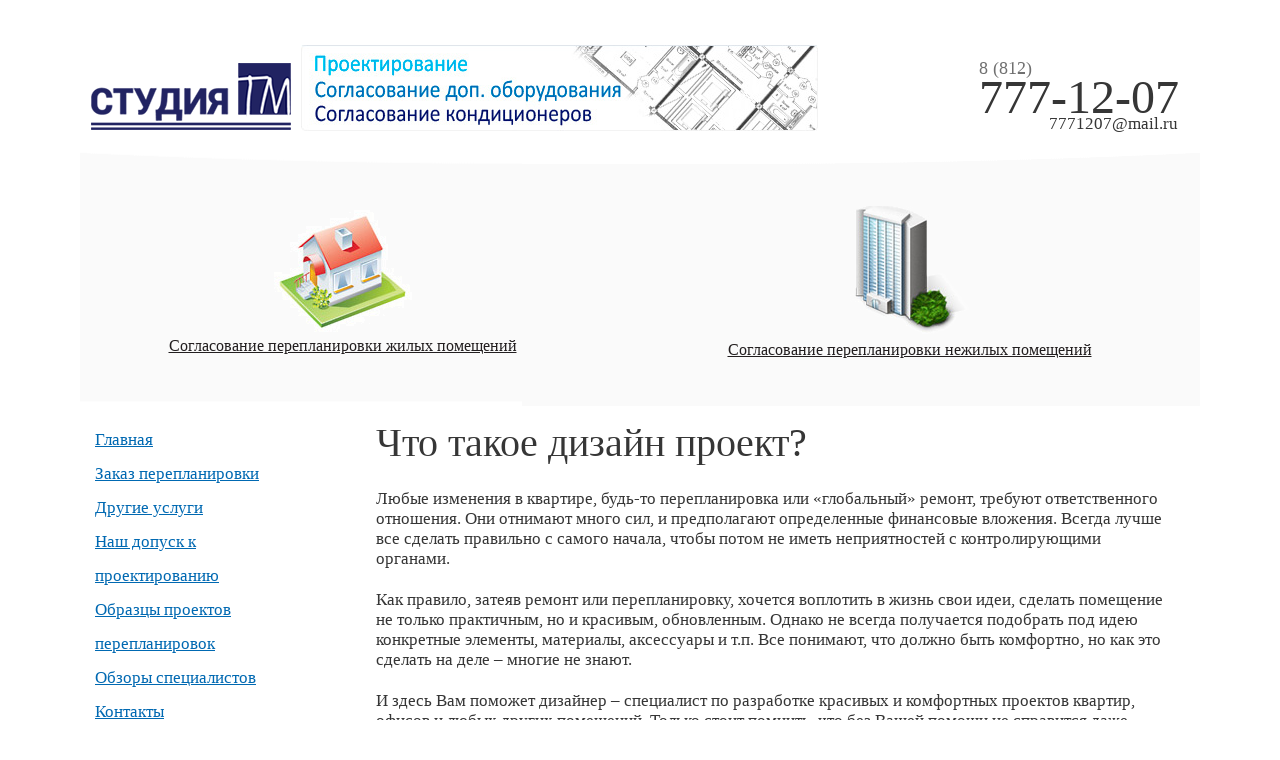

--- FILE ---
content_type: text/html; charset=UTF-8
request_url: https://pereplanirovka-spb.ru/chto-takoe-dizajn-proekt
body_size: 8920
content:
<!DOCTYPE HTML PUBLIC "-//W3C//DTD HTML 4.01//EN" "http://www.w3.org/TR/html4/strict.dtd">
<html>
<head>
<link rel="stylesheet" type="text/css" href="/css/style.css?v=260118.37">
<!--[if lte IE 6]>
<link rel="stylesheet" href="/css/ie6.css?v=260118.37" type="text/css" media="screen" /><![endif]-->
<link rel="icon" href="/images/favicon.ico" type="image/x-icon">
<link rel="shortcut icon" href="favicon.ico" type="image/x-icon">
<meta name="viewport" content="width=device-width, initial-scale=1">
<meta http-equiv="description" name="description" content="Дизайн-проект - это. Рассказываем о связи дизайн-проект и перепланировки.">
<meta http-equiv="keywords" name="keywords" content="">
<title></title>
<meta http-equiv="Content-Type" content="text/html; charset=utf-8">

<link rel="stylesheet" type="text/css" href="/css/media.css?v=260118.37">	
<div itemscope itemtype="http://schema.org/LocalBusiness"> 
		<meta itemprop="name" content="Студия ТМ - согласование перепланировки жилых и нежилых помещений" />
		<meta itemprop="telephone" content="+7 (812) 777-12-07" /> 
  		<meta itemprop="email" content="7771207@mail.ru" />
 		<div itemprop="address" itemscope itemtype="http://schema.org/PostalAddress"> 
 			 <meta itemprop="postalCode" content="199106"/>     
 			 <meta itemprop="addressLocality" content="Санкт-Петербург" /> 
			 <meta itemprop="streetAddress" content="6 линия ВО, дом 51/16" /> 
	</div> 

<meta property="og:type" content="" /> 
<meta property="og:url" content="https://pereplanirovka-spb.ru/"> 
<meta property="og:site_name" content="pereplanirovka-spb.ru" /> 
<meta property="og:title" content="Что такое дизайн проект?"> 
<meta property="og:image" content="https://pereplanirovka-spb.ru/img/logo.png"> 
<meta property="og:locale" content="ru_RU" /> 
<meta property="og:description" content="Дизайн-проект - это. Рассказываем о связи дизайн-проект и перепланировки." /> 		
		
<meta name='wmail-verification' content='c05a3a4329367e71c98194fbb3aa624c' />
<meta name='yandex-verification' content='5b4b3a28ab706b57' />
</head>
<body>

<div id=wrap>
<table cellpadding=0 cellspacing=0 id=shapka><tr valign=top>

<td id=shapka1>
	<div itemscope itemtype="http://schema.org/ImageObject">
		<meta itemprop="name" content="Логотип Студия TM" /> 
		<meta itemprop="description" content="Студия ТМ - согласование перепланировки жилых и нежилых помещений, согласование отдельного входа, перевод в нежилой фонд" />
<a href="/" title="Согласование перепланировки в Санкт-Петербурге"><img style="margin-top: 8px; margin-right: 30px;" src="/images/logoTM.png" itemprop="contentUrl" title="Логотип студия ТМ" alt="Лого компании &laquo;Студия ТМ&raquo;"></a>
	</div>
</td>

<td id=shapka2 valign=top>          



</td>

<td id=shapka4>
<!--<img src="/images/shapka_phone.png" alt="(812) 777-12-07 Заказать Перепланировку в СПб" title="(812) 777-12-07 Заказать Перепланировку в СПб">-->




</td>        
<td id=shapka5>
<div id=telephone_top>8 (812)</div>
<div id=telephone_bottom>777-12-07</div>
<p style="margin:-10px 0 0 0; text-align: left; padding-left: 70px;">7771207@mail.ru</p>
</td>
</tr></table>

<table id=podlozhka cellspacing=0 cellpadding=0><tr>
<td width=554px style="background:url('/images/podlozhka_left.gif'); background-size: 100% auto;"></td>
<td style="background:url('/images/podlozhka_center.gif')"></td>
<td width=561px style="background:url('/images/podlozhka_right.gif'); background-size: 100% auto;"></td>
</tr></table>

<table id=top_menu cellpadding=0 cellspacing=0>
<tr align=center>
	<td>
		<a href="pereplanirovka-zhilyh-pomeshhenij" title="Согласование перепланировки квартиры"><img src="/images/pereplan_zhil.png" alt="Перепланировка жилых помещений" title="Перепланировка жилых помещений"></a>
		<div itemscope itemtype="http://schema.org/SiteNavigationElement"><a href="pereplanirovka-zhilyh-pomeshhenij" itemprop="url" title="Согласование перепланировки квартиры Петербург">Согласование перепланировки жилых помещений</a></div>
	</td>
	<td>
		<a href="pereplanirovka-nezhilyh-pomeshhenij" title="Перепланировка нежилых помещений"><img src="/images/pereplan_nezhil.png" alt="Перепланировка нежилых помещений" title="Перепланировка нежилых помещений"></a>
		<div itemscope itemtype="http://schema.org/SiteNavigationElement"><a href="pereplanirovka-nezhilyh-pomeshhenij" itemprop="url" title="Перепланировка нежилых помещений СПб">Согласование перепланировки нежилых помещений</a></div>
	</td>
<!--	<td>
		<a href="soglasovanie-otdeljnogo-vhoda" title="Сделать отдельный вход"><img src="/images/otdel_vhod.png" alt="Согласование отдельного входа" title="Сделать отдельный вход"></a>
		<div itemscope itemtype="http://schema.org/SiteNavigationElement"><a href="soglasovanie-otdeljnogo-vhoda" itemprop="url" title="Разрешение на отдельный вход">Согласование отдельного входа</a></div>
	</td>-->
	<!--<td>
		<a href="perevod-v-nezhiloj-fond" title="Перевод в нежилой фонд"><img src="/images/perevod_nezhil.png" alt="Перевод квартиры в нежилой фонд" title="Перевод в нежилой фонд"></a>
		<div itemscope itemtype="http://schema.org/SiteNavigationElement"><a href="perevod-v-nezhiloj-fond" itemprop="url" title="Перевод в нежилой фонд СПб">Перевод в нежилой фонд</a></div>
	</td>-->
	<!--<td>
		<a href="dizajn-interjerov" title="Дизайн интерьера"><img src="/images/5_icon.bmp" alt="Дизайн интерьера" title="Дизайн интерьера"></a>
		<div itemscope itemtype="http://schema.org/SiteNavigationElement"><a href="dizajn-interjerov" itemprop="url" title="Дизайн интерьера">Дизайн интерьеров<br>и отделочные работы</a></div>
	</td>-->
</tr>
</table>


<table id=center cellpadding=0 cellspacing=0 width=100%><tr valign=top>
<td id=left_wrap>


<ul class="nav"><li class="first level1 odd"><a href="/">Главная</a></li><li class="level1 even"><a href="/zakaz-pereplanirovki">Заказ перепланировки</a></li><li class="level1 odd"><a href="/drugie-uslugi">Другие услуги</a></li><li class="level1 even"><a href="/nash-dopusk-k-proektirovaniyu">Наш допуск к проектированию</a></li><li class="level1 odd"><a href="/portfolio">Образцы проектов перепланировок</a></li><li class="level1 active even"><a href="/statji-o-pereplanirovke">Обзоры специалистов</a></li><li class="last level1 odd"><a href="/kontakty">Контакты</a></li></ul>


<!--
<div>
<img src="/images/soglasovano.jpg" alt="Нами согласовано за 2009 год &mdash; 64 проекта, за 2010 &mdash; 87 проектов, за 2011 &mdash; 127 проектов, за 2012 &mdash; 133 проекта" title"Количество проектов, согласованных нашей организацией" style="position:relative;margin:20px 0px -30px -5px">
</div>-->

<div id=dobratza>Как добраться?</div>

	<a href="kontakty" title="согласование перепланировки телефон"><img src="/images/map_yandex.jpg" width=210px></a>
<p><strong>Адрес:</strong> г. Санкт-Петербург, <br>6 линия ВО, дом 51/16</p>
<p><strong>Телефоны:</strong> (812) 777-12-07</p>


</td>


<td id=main>
<div id="breadcrumbs"></div>
<h1>Что такое дизайн проект?</h1>



<div itemscope itemtype="https://schema.org/Article">
	<meta itemprop="name" content="Что такое дизайн проект?" />
<span itemprop="articleBody">
<p>Любые изменения в квартире, будь-то перепланировка или
&laquo;глобальный&raquo; ремонт, требуют ответственного отношения. Они отнимают много сил, и предполагают определенные финансовые вложения. Всегда лучше все сделать правильно с самого
начала, чтобы потом не иметь неприятностей с контролирующими органами.</p>
<p>Как правило, затеяв ремонт или перепланировку, хочется
воплотить в жизнь свои идеи, сделать помещение не только практичным, но и
красивым, обновленным. Однако не всегда получается подобрать под идею
конкретные элементы, материалы, аксессуары и т.п. Все понимают, что должно быть
комфортно, но как это сделать на деле &ndash; многие не знают.</p>
<p>И здесь Вам поможет дизайнер &ndash; специалист по разработке красивых и
комфортных проектов квартир, офисов и любых других помещений. Только стоит помнить,
что без Вашей помощи не справится даже самый высококвалифицированный дизайнер.
Ваше подробное описание идеи, описание Ваших привычек, пожеланий, образа жизни и потребностей
позволит разработать подходящий для Вас дизайн, который непременно понравится Вам.</p>
<p><a href="dizajn-interjerov" title="Дизайн проект">Дизайн-проект</a> состоит их двух частей: эскизный проект
и чертежи, которых может быть сколько угодно (на каждую комнату; на каждый вид
коммуникации, если они задействованы в изменениях, и т.п.).</p>
<h2>Эскизный проект</h2>
<p>Эскизный проект состоит из:</p>
<ul>
<li>обмерного плана;</li>
<li>предпроектного анализа;</li>
<li>плана расстановки мебели (оборудования).</li>
</ul>
<p>Для разработки проекта дизайнеру требуются исходные данные. Поэтому обмерный план представляет собой замеры стен,
всех сложных конструкций, присутствующих в квартире или помещении (колонны,
выступы и т.п.). На плане обозначаются окна, дверные проемы, коммуникации.
И уже согласно обмерному плану дизайнер будет разрабатывать сам проект.</p>
<p>Предпроектный анализ дает специалисту представление о том, в
каком здании предстоит делать ремонт или перепланировку, каковы его
конструктивные особенности, где расположены несущие конструкции и т.п.</p>
<p>На данном этапе могут потребоваться дополнительные
документы. Например, заключение о состоянии несущих конструкций, если
дом старый.</p>
<p>Также составляется техническое задание &ndash; важный документ для
проектирования интерьера. В нем отображаются все Ваши пожелания, касательно
будущего интерьера.</p>
<p>Над планом расстановки мебели (оборудования) Вам также
придется потрудиться вместе с дизайнером. Вы должны объяснить специалисту, как
будет выглядеть квартира, будут ли отдельные зоны (помещения) &ndash; гостиная,
детская и т.п. Нужны ли Вам отдельные помещения для хранения одежды
(гардеробная или просто кладовка). А может, Вам давно хотелось иметь
собственный кабинет, и ради этого можно уменьшить площадь какой-нибудь комнаты.
</p>
<h2>Рабочие чертежи</h2>
<p>Рабочие чертежи состоят из:</p>
<ul>
<li>плана перегородок, которые нужно снести и
возвести;</li>
<li>плана полов, при необходимости второго плана
теплых полов;</li>
<li>плана потолков;</li>
<li>плана размещения осветительных приборов и при
необходимости плана управления ими;</li>
<li>плана расстановки розеток;</li>
<li>схемы слаботочных сетей;</li>
<li>декоративной развертки стен;</li>
<li>плана установки системы &laquo;Умный дом&raquo; (при
необходимости);</li>
<li>ведомости отделки помещений.</li>
</ul>
<p>Большая часть данных чертежей служит определяющим фактором при составлении сметы на выполнение строительных и отделочных работ. По каждому перечисленному
плану отмечаются все материалы, которые будут использованы,
расписывается площадь и другие параметры пола, стены, потолка и т.п., добавляются новые элементы, такие как подиум, ниша; даже рисунки укладки
паркета или плитки наносятся сначала на бумагу.</p>
<p><strong>План теплого пола</strong> нужен, чтобы составить проект
электроснабжения, так как для его монтажа могут потребоваться
дополнительные ресурсы электросети. И, конечно, план является основой для расчетов по
материалам и монтажу.</p>
<p><strong>План освещения</strong> также является частью проекта
электроснабжения, он предусматривает размещение не только потолочных
светильников, но и настенных; также на нем указываются точки привязки.
Дополнительно к плану составляется так называемая спецификация, где
расписывается каждый вид светильников, вид ламп и т.п.</p>
<p>На плане расстановки розеток дополнительно к точкам привязки
и расположению самих розеток указываются выходы: под вытяжку, варочную панель,
вентилятор и т.п.</p>
<p>Розетки под телефон, телевизор, Интернет отображаются на
схеме слаботочных сетей. Развертка стен показывает, как будут располагаться все
элементы декора и архитектуры на стенах. Это план всех стен в комнате в одну
линию с нишами, светильниками, отделочными материалами и т.д.</p>
<p>И, наконец, ведомость отделки &ndash; сводная таблица, в которой
перечислены все материалы, которые будут использованы в дизайне.</p>









<form method="POST" class="validate content-form content-form-full">
	
	
	<h3>Получить расчет стоимости перепланировки</h3>
	<table>
		<tr>
			<td>
				<input type="text" name="name" placeholder="Имя">
				<input type="hidden" name="formid" value="basic">
				<input type="text" required name="phone" class="phone-input" value="+7" placeholder="Номер телефона">
										<input type="text" id="antispam" style="display:none" name="antispam" >
						<script>var a=Math.floor(Math.random() * 6) + 121;
						document.getElementById('antispam').value = a;
					
						</script>

				
				<select name="region" id="">
					<option selected="selected" value="не выбран">-- выберите район--</option>
					<option value="Адмиралтейский">Адмиралтейский</option>
					<option value="Василеостровский">Василеостровский</option>
					<option value="Выборгский">Выборгский</option>
					<option value="Калининский">Калининский</option>
					<option value="Кировский">Кировский</option>
					<option value="Красногвардейский">Красногвардейский</option>
					<option value="Красносельский">Красносельский</option>
					<option value="Московский">Московский</option>
					<option value="Невский">Невский</option>
					<option value="Петроградский">Петроградский</option>
					<option value="Приморский">Приморский</option>
					<option value="Фрунзенский">Фрунзенский</option>
					<option value="Центральный">Центральный</option>
				</select>
		
		
				<input type="hidden" name="url" value="https://pereplanirovka-spb.ru/chto-takoe-dizajn-proekt">
			</td>
			<td>
				<select name="type" id="">
					<option selected="selected" value="не выбран">-- выберите тип помещения--</option>
					<option value="Квартира">Квартира</option>
					<option value="Нежилое помещение">Нежилое помещение</option>
				</select>
				
				<select name="size" id="">
					<option selected="selected" value="не выбран">-- выберите размер помещения --</option>
					<option value="До 60 метров">До 60 м. кв.</option>
					<option value="От 60 до 120 метров">От 60 до 120 м. кв.</option>
					<option value="Более 120 метров">Более 120 м. кв.</option>
				</select>
			</td>
		</tr>
	</table>
	<table>
		<tr>
			<td><button type="submit" onclick="yaCounter21885526.reachGoal('form-content-full'); return true;">Узнать стоимость и сроки</button></td>
		</tr>
		<tr><td></td></tr>
	</table>
	<p>Чтобы узнать стоимость и сроки согласования перепланировки, оставьте свой номер телефона.<br/>Мы перезвоним вам и подробно все расскажем.</p>
</form>

<p>Перейти к разделу <a href="dizajn-interjerov" title="Дизайн интерьеров и отделочные работы">дизайн интерьеров и отделочные работы</a>.</p>
	</span>
</div>
<br />
<hr /><br />
<i><p>Специалисты нашей компании помогут Вам в минимальные сроки разрешить возникающие у Вас проблемы. Многолетний опыт и знания наших сотрудников позволяют решать самые сложные задачи проектирования.</p>
<p>Мы гарантируем: <strong>Низкие цены, Минимальные сроки, Надежность и Профессионализм!!!</strong></p></i>

</td>
</tr></table>


<table id=bottom><tr valign=top>
<td><img src="/images/logoFooter.png" alt="Лого компании &laquo;Студия ТМ&raquo;" title="&laquo;Студия ТМ&raquo;" style="position:relative;margin-top:-7px;"></td>
<td>© Copyright pereplanirovka-spb.ru. Все права защищены.<br>
Телефон: 8 (812) 777-12-07. Эл. почта: 7771207@mail.ru </td>
<td align=right>
	Рекомендуем: <a href="http://mon-key.ru" title="Поисковое продвижение">Поисковое продвижение — Mon-key</a><br><script type="text/javascript">
document.write("<a href='//www.liveinternet.ru/click' "+
"target=_blank><img src='//counter.yadro.ru/hit?t39.6;r"+
escape(document.referrer)+((typeof(screen)=="undefined")?"":
";s"+screen.width+"*"+screen.height+"*"+(screen.colorDepth?
screen.colorDepth:screen.pixelDepth))+";u"+escape(document.URL)+
";h"+escape(document.title.substring(0,80))+";"+Math.random()+
"' alt='' title='LiveInternet' "+
"border='0' width='31' height='31'><\/a>")
</script>

</td></tr></table>




</div>

<script type="text/javascript" src="/js/jquery-1.10.2.min.js"></script>

<!--
<script type="text/javascript" src="/js/jquery-lightbox/scripts/jquery.lightbox.min.js"></script>
-->
	

<link rel="stylesheet" type="text/css" href="/js/plugins/fancybox/jquery.fancybox.css">
<script type="text/javascript" src="/js/plugins/fancybox/jquery.fancybox.pack.js"></script>
	
<link rel="stylesheet" type="text/css" href="/js/plugins/sweet-alert/sweet-alert.css">
<script type="text/javascript" src="/js/plugins/sweet-alert/sweet-alert.js"></script>
<script type="text/javascript" src="/js/plugins/ajax-form/jquery.mask.js"></script>
<script type="text/javascript" src="/js/plugins/ajax-form/jquery.validate.js"></script>
<script type="text/javascript" src="/js/plugins/ajax-form/ajax-form.js"></script>
	
<script type="text/javascript" >
	$(document).on('ready', function() {
		app.init();
		
		$('a[rel="lightbox-tour"]').fancybox({});
	});
				  
</script>
<script type="text/javascript" src="/js/main.js?v=260118.37"></script>
<!-- Yandex.Metrika counter -->
<script type="text/javascript">
(function (d, w, c) {
    (w[c] = w[c] || []).push(function() {
        try {
            w.yaCounter21885526 = new Ya.Metrika({id:21885526,
                    webvisor:true,
                    clickmap:true,
                    trackLinks:true,
                    accurateTrackBounce:true});
        } catch(e) { }
    });

    var n = d.getElementsByTagName("script")[0],
        s = d.createElement("script"),
        f = function () { n.parentNode.insertBefore(s, n); };
    s.type = "text/javascript";
    s.async = true;
    s.src = (d.location.protocol == "https:" ? "https:" : "http:") + "//mc.yandex.ru/metrika/watch.js";

    if (w.opera == "[object Opera]") {
        d.addEventListener("DOMContentLoaded", f, false);
    } else { f(); }
})(document, window, "yandex_metrika_callbacks");
</script>
<noscript><div><img src="//mc.yandex.ru/watch/21885526" style="position:absolute; left:-9999px;" alt="" /></div></noscript>
<!-- /Yandex.Metrika counter -->



<script type="text/javascript">

  var _gaq = _gaq || [];
  _gaq.push(['_setAccount', 'UA-10640090-41']);
  _gaq.push(['_trackPageview']);

  (function() {
    var ga = document.createElement('script'); ga.type = 'text/javascript'; ga.async = true;
    ga.src = ('https:' == document.location.protocol ? 'https://ssl' : 'http://www') + '.google-analytics.com/ga.js';
    var s = document.getElementsByTagName('script')[0]; s.parentNode.insertBefore(ga, s);
  })();

</script>
</body>
</html>

--- FILE ---
content_type: text/css
request_url: https://pereplanirovka-spb.ru/css/style.css?v=260118.37
body_size: 1955
content:

.projects:after {
  content: "";
  display: table;
  clear: both;
}

.project__item
{
	width: 24%;
	margin-right: 1%;
	margin-bottom: 20px;
	float: left;
}

.project__item a
{
	display: block;
	position: relative;
	text-align: center;
	text-decoration: none;
}

.project__item a:hover .project__item__title
{
	text-decoration: underline;
}

.project__item__title
{
	display: block;
	text-align: center;
	font-weight: bold;
	color: #000;
	text-decoration: none;
}

.project__item__region
{
	display: block;
	text-align: center;
	color: #333;
	text-decoration: none;
}

.project__item:nth-child(4n+4)
{
	margin-right: 0;	
}

* {margin:0px;padding:0px;}
body {color:#363636;font-family: Calibri;font-size:17px}
#wrap {margin-top:3.5%;margin-bottom:30px; width:87.5%; margin-left:6.25%;margin-right:6.25%;min-height:500px;overflow:hidden}
#shapka {width:100%;padding-left:1%;}
ul {list-style:none}
li {}

a {color:#0069b2}
a img {border: none;}

#shapka1 {width:19%;padding-top:10px;}
#shapka2 {width:517px; height:86px;background:url('/images/top_banner.jpg') no-repeat;text-align:left;}

#shapka4 {width:7%;padding-top:18px;}
#shapka5 {width:20%;padding-top:13px;}


#shapka1,

#shapka_pereplanirovka, #shapka_vvod {font-size:24px;}
#shapka_pereplanirovka {color: #00b0e8}
#shapka_vvod {color:#0069b2;position:relative;margin-top:-7px}

#telephone_top {font-size:18px;color:#707070}
#telephone_bottom {font-size:48px;color:#363636;position:relative;margin-top:-10px}

#top_menu {margin-top:-250px;z-index:10;;padding-top:50px;position:relative;margin-left:-42px;border-collapse: reparate;width:105%;border-spacing:42px 10px}
#top_menu tr td {width:20%}
#top_menu tr td a, #top_menu tr td a:link,#top_menu tr td a:hover,#top_menu tr td a:visited{font-size:13px;color:#231f20;text-decoration:underline;font-weight:normal}


#left_wrap {width:222px;padding-left:15px;}
#left_wrap p {color:#363636;font-size:14px;margin-top:23px;}

#left_menu, .nav {padding-top:4px;}
#left_menu li, .nav li {position:relative;line-height:34px;left:-17px;padding-left:17px;width:222px;}
#left_menu a, .nav a {font-size:17px;font-weight:normal;}

#active_left_menu {background-image:url(/images/menu_background.jpg);background-position:bottom left;background-repeat:no-repeat}
#active_left_menu a {color:white}
.inactive_left_menu a {color:#0069b2;}



#center {padding-top:50px;}
#dobratza {font-size:30px; color:#363636;margin-top:46px;}

#main {width:100%; padding-left:42px;padding-right:2%}


h1 {font-size:30pt;padding:0px 0px 0px 0px;margin:0px 0px 23px 0px}

h1,h2,h3,h4,h5,h6 {font-weight:normal;text-align:left;}

h2,h3,h4,h5,h6 {margin-top:23px;margin-bottom:20px;}

p {margin-bottom:21px;margin-top:21px;}

.zametka {padding:16px 15px 16px 15px;font-size:13px;margin:22px 0px 22px 0px;background-color:#f3f3f3}

#bottom {color:#888888;font-size:14px; width:100%;margin:0px;padding:60px 30px 0px 30px}
.price tr td {text-align:center;padding:3px 5px 3px 5px;border:1px solid black}
.price {border-collapse:collapse;width:100%}

.zakaz tr td {text-align:left;padding:3px 5px 3px 5px;border:1px solid black}
.zakaz {border-collapse:collapse;width:75%}

#podlozhka {width:120%;height:260px;position:relative;margin-left:-10%;margin-right:10%;top:10px;}


.leftpic{float:left;margin:5px 10px 0px 0px;width:200px;border:1px solid black}
.rightpic{float:right;margin:5px 0px 0px 10px; width:200px;border:1px solid black}


.sv {list-style:none; margin:0; padding:0}
.sv li {margin:0; padding:0; display:inline}
.sv li img {border:1px solid black}

.news {margin:20px}
#main .news li {	background-image: url(/images/stat_li.png);
	background-repeat: no-repeat;
	padding-left: 25px;
	list-style-type: none;
	background-position: 0px 2px;
	padding-bottom: 18px;
}



.iconbook {	background-image: url(/images/stat_li.png);
	background-repeat: no-repeat;
	padding-left: 25px;
	list-style-type: none;
	background-position: 0px 2px;
}




#main ol { 
	list-style-type: decimal;
	list-style-position: inside;

}

#main ol li {
	background: none;
	padding:0;
	list-style-type: decimal;
}



#main li {background-image: url(/images/li.png);
	background-repeat: no-repeat;
	padding-left: 15px;
	list-style-type: none;
	background-position: 0px 5px;}



#left_menu ul {margin-left:15px;}
#left_menu ul ul {margin-left:9px;}

.content-menu-div {margin-top:-15px;}


#left_menu li ul li {margin-left:9px;padding-left:9px;background-image:url(/images/leftmenulili.png);background-position:left 50%;background-repeat:no-repeat;}

#predlozhenie {
	background: #eee;
	border-radius: 7px;
	margin: 40px 0;
	text-align: center;
	padding: 15px;
}

.content-form
{
	padding: 20px;
	background: #eee;
	text-align: center;
	max-width: 700px;
	margin: 35px auto;

}

.content-form h3
{
	text-align: center;
}

.content-form table
{
		width: 100%;
		margin: 0 auto;
}


.content-form table td
{
	vertical-align: top;
}

.content-form button
{
	width: 300px;
    max-width: 100%;
    padding: 7px 15px;
    border-radius: 3px;
    background: #212362;
    color: #fff;
    border: 1px solid #212362;
    cursor: pointer;
}


.content-form button:hover
{
	background: #32348b;
}

.content-form input, 
.content-form select {
    margin-bottom: 10px;
    width: 300px;
    max-width: 100%;
    padding: 7px 15px;
    border-radius: 3px;
    border: 1px solid #e5e5e5;
}
.content-form select {
	width: 332px;
}

.answer {
  width: 100%;
  margin: 15px 0;
  padding: 10px 0px; }
  .answer.success {
    border: 1px solid #5ba64e;
    color: #48833e;
    background: #b9e7af; }
  .answer.error {
    border: 1px solid #f62e00;
    background: #fdcbbf;
    color: #c32400; }

--- FILE ---
content_type: text/css
request_url: https://pereplanirovka-spb.ru/css/media.css?v=260118.37
body_size: 1316
content:
body {
	min-width: 290px;
}

#top_menu tr td a, #top_menu tr td a:link, #top_menu tr td a:hover, #top_menu tr td a:visited {
	font-size: 16px;
	display: block;
	line-height: 1.2;
}

.project__item {
	float: none;
	display: inline-block;
	vertical-align: top;
	padding: 0 5px;
	box-sizing: border-box;
}
img {
	max-width: 100%;
}

/* Large Devices, Tablets, iPad Pro */
@media only screen and (min-width : 1200px) {
	#left_wrap_box {
		display: block !important;
	}
	.left_menu_toggle {
		display: none;
	}
}
@media only screen and (max-width : 1199px) {
	#podlozhka {
		display: none !important;
	}
	table#top_menu {
		background-color: #fafafa;
		margin: 20px 0 0;
		padding: 10px 0 0;
		border: 0;
		border-spacing: 0;
		position: static;
		width: 100%;
	}


	table#center,
	table#center>tbody,
	table#center>tbody>tr,
	table#center td#left_wrap,
	table#center td#main {
		display: block;
	}
	table#center td#left_wrap,
	table#center td#main {
		padding-left: 0;
		padding-right: 0;
	}
	#left_wrap {
		margin-left: auto;
		margin-right: auto;
	}
	#left_menu li {
		margin: 5px 0;
		line-height: 1.5;
	}

	#wrap {
		width: 95%;
		margin-left: 2.5%;
		margin-right: 2.5%;
	}

	#telephone_bottom {
		white-space: nowrap;
	}

	#shapka2, 
	#shapka4 {
		display: none;
	}

	table#shapka {
		overflow: hidden;
	}
	#shapka5 {
		float: right;
		width: auto;
	}
	#shapka1 {
		float: left;
		width: auto;
	}

	img {
		max-width: 100%;
		height: auto;
	}

	table#bottom {
		padding: 20px 0 0;
	}

	table#top_menu {
		background-color: #fafafa;
	}

	table#center td#left_wrap {
		margin-left: 0;
		width: 242px;
	}
	table#center td#left_wrap #left_wrap_box {
		background: #fff;
		box-shadow: 0 0 3px #ccc;
		padding: 10px 15px;
		display: none;
		margin-left: 3px;
	}
	.left_menu_toggle {
		display: inline-block;
		cursor: pointer;
		width: 40px;
		margin-bottom: 7px;
	}

	#top_menu tr td {
		padding: 0 15px;
	}
}

/* Medium Devices, Tablets */
@media only screen and (max-width : 991px) {
	
}

/* Small Devices, iPad mini */
@media only screen and (min-width : 768px) {
	.top_menu_toggle {
		display: none;
	}
	#top_menu_box {
		display: block !important;
	}
}
@media only screen and (max-width : 767px) {
	#center {
		padding-top: 20px;
	}

	table#top_menu,
	table#top_menu tr,
	table#top_menu td {
		display: block;
	}
	table#top_menu tr {
		font-size: 0;
		text-align: center;
	}
	table#top_menu td {
		display: inline-block;
		width: 240px;
		margin-bottom: 20px;
		margin: 0 15px 20px;
	}

	h1 {
		font-size: 28px;
	}

	.content-form table,
	.content-form table tbody,
	.content-form table tr,
	.content-form table td {
		display: block;
		width: 100%;
		text-align: center;
	}

	.content-form input, .content-form select {
		display: block;
		margin: 5px auto;
		max-width: 300px;
		width: 100%;
		box-sizing: border-box;
	}

	.project__item {
		width: 32%;
	}

	.top_menu_toggle {
		cursor: pointer;
		font-size: 20px;
		font-weight: bold;
		text-transform: uppercase;
		border-bottom: 1px dotted #000;
		display: inline-block;
		margin-top: 20px;
	}
	table#podlozhka,
	#top_menu_box {
		display: none;
	}

	table#top_menu td {
	    display: block;
	    margin: 0 0px 15px;
	    width: auto;
	    text-align: left;
	}
	table#top_menu td img {
		display: none;
	}
}

/* Small Devices, Phones */
@media only screen and (max-width : 575px) {
	#telephone_bottom {
		font-size: 34px;
		margin-top: -5px;
		margin-bottom: 5px;
	}
	td#shapka5 {
		padding-left: 15px;
	}
	#shapka5 {
		float: none;
	}

	textarea {
		width: 100%;
		box-sizing: border-box;
	}

	.project__item {
		width: 49%;
	}

	.price tr td {
		padding: 3px 3px 3px 3px;
		font-size: 15px;
	}
	.content-form {
		padding: 20px 10px;
	}
}

/* Extra Small Devices, iPhone Retina */
@media only screen and (max-width : 414px) {
	#telephone_top {
		font-size: 16px;
	}
	#telephone_bottom {
		font-size: 30px;
	}
	#telephone_bottom + p {
		padding-left: 2px !important;
	}

	.project__item {
		width: 100%;
	}
}

--- FILE ---
content_type: application/javascript; charset=utf-8
request_url: https://pereplanirovka-spb.ru/js/plugins/ajax-form/ajax-form.js
body_size: 1087
content:
var app =
{
    init:function() {

        form.init();

        $.validator.addMethod("phoneMask", function(value, element) {
            return value.replace(/\D+/g, '').length == 11;
        }, "Неравильно указан номер телефона");    

    }
}




var form = {
        init: function() {
                setTimeout(function() {
                    form.initialize();
                }, 500);                
        },
        initialize: function() {
            $(document).find('.popup').find('input, textarea').eq(0).focus();
            $(document).find('.phone-input').mask("+7 (000) 000-00-00");

            var $validateForm = $(document).find('.validate');

            if ($validateForm.length) {
                $validateForm.validate();

                var $phoneInput = $validateForm.find('.phone-input');
                if ($phoneInput.length) {
                    $phoneInput.rules("add", {
                        'phoneMask': true
                    });
                }
            }
            form.ajaxSubmit();
        },
        ajaxSubmit: function() {
            $(document).off('submit', '.ajaxSubmit');
            $(document).on('submit', '.ajaxSubmit', function(event) {
                event.preventDefault ? event.preventDefault() : event.returnValue = false;
                var $url, $data, $el, el;
                el = this;
                $el = $(el);
                form.showLoader($el);
                $data = $(this).serialize();
                $url = $(this).attr('action');
                $.ajax({
                    url: $url,
                    type: "post",
                    dataType: "JSON",
                    data: $data,
                    error: function() {
                        //$.fancybox.close();
                        swal("Упс...", "Произошла ошибка, попробуйте через минуту.", "error");
                    },
                    complete: function(strData) {
                        setTimeout(function() {
                            form.hideLoader($el);
                        }, 1000);
                    },
                    success: function(ans) {
                        //$.fancybox.close();
                        swal(ans.msgHeader, ans.msg, ans.type);
                        form.clearForm($el);
                    }
                });
            });
        },
        clearForm: function($el) {
            $el.trigger('reset');
        },
        showLoader: function($el) {
            /*var btn, btnW, btnH;
            btn = $el.find('[type="submit"]');
            btn.width(btn.width()).height(btn.height());
            submitText = btn.text();
            btn.empty().append($btnLoader);*/
        },
        hideLoader: function($el) {
            /*var btn;
            btn = $el.find('[type="submit"]');
            btn.empty().text(submitText);*/
        }
    };




--- FILE ---
content_type: application/javascript; charset=utf-8
request_url: https://pereplanirovka-spb.ru/js/main.js?v=260118.37
body_size: 365
content:
$(document).ready(function() {
	// nav toggle on mobile
	$('#center>tbody>tr').prepend('<div class="left_menu_toggle"><img src="images/nav-toggle.png" alt=""></div>');

	$('#left_wrap').wrapInner('<div id="left_wrap_box"></div>');
	$('.left_menu_toggle').on("click touchstart", function(){
		$(this).toggleClass('open');
		$('#left_wrap_box').slideToggle();
		return false;
	});


	// nav toggle on mobile

	$('<div class="top_menu_toggle">Услуги</div>').insertAfter('#shapka');

	$('#top_menu').wrapAll('<div id="top_menu_box"></div>');
	$('.top_menu_toggle').on("click touchstart", function(){
		$(this).toggleClass('open');
		$('#top_menu_box').slideToggle();
		return false;
	});
});